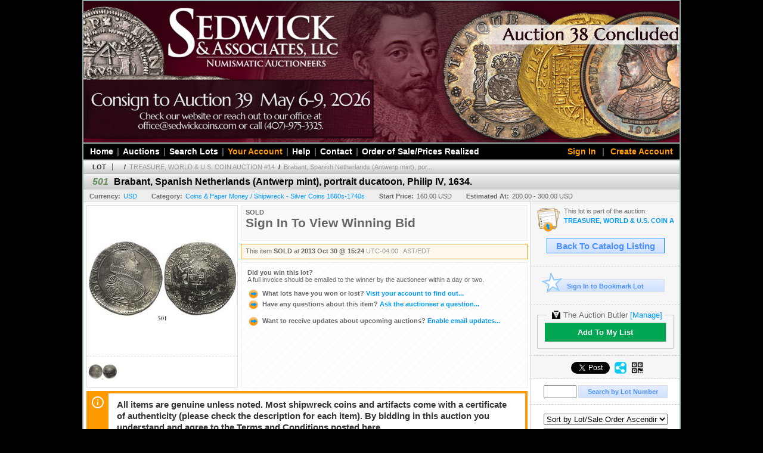

--- FILE ---
content_type: text/html; charset=utf-8
request_url: https://auction.sedwickcoins.com/Brabant-Spanish-Netherlands-Antwerp-mint-portrait-ducatoon-Philip-IV-1634_i17425099
body_size: 18817
content:

<!DOCTYPE html PUBLIC "-//W3C//DTD XHTML 1.0 Transitional//EN" "http://www.w3.org/TR/xhtml1/DTD/xhtml1-transitional.dtd">
<html xmlns="http://www.w3.org/1999/xhtml">
<head><title>
	Brabant, Spanish Netherlands (Antwerp mint), portrait ducatoon, Philip IV, 1634. - Sedwick & Associates, LLC
</title><link rel="shortcut icon" href="https://auction.sedwickcoins.com/s/23/graphics/favicon.ico" /><link rel="alternate" type="application/rss+xml" title="Sedwick &amp; Associates, LLC Upcoming Auctions Feed" href="https://auction.sedwickcoins.com/feeds" /><script type="text/javascript">var relpath = "https://auction.sedwickcoins.com/";</script><link rel="stylesheet" type="text/css" href="https://auction.sedwickcoins.com/css/c.min.2601281653.css" /><link rel="stylesheet" type="text/css" href="https://auction.sedwickcoins.com/s/23/css/s.min.2601281653.css" /><script type="text/javascript" src="https://auction.sedwickcoins.com/js/jquery-1.4.4.min.js"></script><script type="text/javascript" src="https://auction.sedwickcoins.com/js/c.min.2601281653.js"></script><link rel="stylesheet" type="text/css" href="css/jquery.thickbox.css" /><link rel="stylesheet" type="text/css" href="s/23/css/s.min.3.css" /><link rel="stylesheet" href="https://cdnjs.cloudflare.com/ajax/libs/tiny-slider/2.9.2/tiny-slider.css" />
	<!--[if (lt IE 9)]><script src="https://cdnjs.cloudflare.com/ajax/libs/tiny-slider/2.9.2/min/tiny-slider.helper.ie8.js"></script><![endif]-->
    
    <meta id="cphHead_metaDescription" name="description" content="Brabant, Spanish Netherlands (Antwerp mint), portrait ducatoon, Philip IV, 1634. - Sedwick &amp; Associates, LLC"></meta>
    <meta id="cphHead_metaKeywords" name="keywords" content="Brabant, Spanish Netherlands (Antwerp mint), portrait ducatoon, Philip IV, 1634., Sedwick &amp; Associates, LLC, Winter Park, Florida, United States, auction, item, lot"></meta>

    <link rel="stylesheet" type="text/css" href="css/jquery.jcarousel.css" />
    <link rel="stylesheet" type="text/css" href="css/jquery.jcarousel.skin.css" />
    <link rel="stylesheet" type="text/css" href="css/jquery.jqzoom.css" />
    <link rel="stylesheet" type="text/css" href="css/pages/item.5.css" />
    <link rel="stylesheet" type="text/css" href="css/lightbox.css" />

    <script src="js/jquery-1.6.min.js" type="text/javascript"></script>

    <script type="text/javascript" src="js/jquery.lightbox.js?show_linkback=false&amp;show_helper_text=false&amp;speed=200&amp;opacity=0.8"></script>
    <script type="text/javascript" src="js/jquery.jcarousel.2601281653.js"></script>
    <script type='text/javascript' src='js/jquery.jqzoom-core.2601281653.js'></script>
    <script type="text/javascript" src="js/pages/auction.2601281653.js"></script>
    <script type="text/javascript" src="js/pages/item.2601281653.js"></script>

    <script src="js/jquery-ui-1.11.3.min.js" type="text/javascript"></script>
    <link rel="stylesheet" type="text/css" href="css\jquery-ui-1.11.3.min.css"/>

    <link rel="canonical" href="https://www.icollector.com/Brabant-Spanish-Netherlands-Antwerp-mint-portrait-ducatoon-Philip-IV-1634_i17425099" />

    <style type="text/css">
        /*Jquery UI MyAgent CSS*/
        .ui-dialog{
            font-size: 12px;
            text-align:left;
        }
        .ui-dialog input[type=text]{
            width:420px;
        }
        .lblTitle{
            margin-top:7px;
            margin-bottom:2px;
            display:block;
        }
        .lblInfo {
            font-weight: normal;
            display:block;
        }
        .lblError {
            color:red;
            font-weight: normal;
            margin: 5px 0;
            display: block;
        }
        
        .buttons {
            text-align: center;
            margin-top:5px;
        }
        .buttons input{
            margin:5px 25px;
            width:80px;
        }
        #AuctionButlerTitle {
            text-align:center;
            border: 1px rgb(204, 204, 204) solid;
            padding: 5px 5px 10px 5px;
        }
        #AuctionButlerTitle span{
            font-size: 14px;
        }
        #AuctionButlerTitle img{
            vertical-align:middle;
        }
        #manageAuctionButler{
            text-decoration:none;
            color:#09f;
        }
        #manageAuctionButler:hover{
            color:#f90;
        }
        #CreateSavedSearch{
            color:#fff;
            background-color:rgb(0, 166, 81);
            cursor:pointer;
            padding: 0 55px;
            text-decoration:none;
            font-family:sans-serif;
            font-weight:bold;
            font-size:small;
            display:inline-block;
            height: 15px;
            border: solid 1px #ccc;
            border-left:none;
            padding-bottom: 7px;
            padding-top: 9px;
            margin-left: 1px;
        }
        .imgQuestion{
            margin-top: -47px;
            margin-left: 200px;
            float: left;
            cursor:help;
        }

        .p_item-buynow {
            clear: both;
            margin: 0 5px;
            padding: 1em 1.5em;
            border: solid 1px #F90;
            background-color: #FFF9F0;
            color: #666;
            text-align: left;
        }
        .p_item-buynow a {
            background: red;
            color: white;
            padding: 0.6em 1.2em 0.5em;
            margin-top: -0.3em;
            float: right;
            cursor: pointer;
            margin-left: 1em;
            border: 1px solid #999;
            border-radius: 0.2em;
            text-decoration: none;
            font-size: 1.4em;
        }
        .p_item-buynow-quantity {
            font-size: 0.8em;
            font-weight: normal;
        }
        .p_item-buynow-quantity::before {
            content: "x";
            display: inline-block;
            margin: 0 0.25em 0 0.5em;
        }
        .gridView {
            margin: 10px;
            color: #666;
            font-size: 8pt;
            font-weight: normal;
            text-align: right;
            margin-left: 10px;
        }
        .gridView tr td {
            padding: 1px 0px !important;
        }
        .datainfo tr th {
            border-bottom: solid 1px #EEE;
            color: #666;
            font-weight: bold;
            font-size: 8pt;
        }
        .left-padding {
            padding-left: 15px !important;
        }
        .minor-left-padding {
            padding-left: 5px !important;
        }
        .no-right-padding {
            padding-right: 0px !important;
        }
    </style>

    <script type="text/javascript">
        var yt_element, yt_video, yt_videoId, yt_autoload_id;

        var auctionSessionID = "29249";

        var AdjacentItemConfig = new function () {
            this.auctionID = "17256";
            this.auctionSessionID = auctionSessionID;
            this.containerID = "item_sideinfo_nextprev";
            this.commonApiURL = lag.GetCommonApiURL(),
            this.itemCount = "1";
            this.itemID = "17425099";
            this.isMobile = false;
            this.mediaURL = "https://dygtyjqp7pi0m.cloudfront.net/";
            this.showLotNumber = "True";
        }

        var FilterConfig = new function () {
            this.auctionSessionID = auctionSessionID;
        }

        var SiteConfig = new function () {
            this.registrantID = "";
            this.siteID = "23";
        }

        //Initialize JQZoom
        function initJQZoom(){
            $("#jqzoom").jqzoom({zoomType:"standard", zoomWidth:479, zoomHeight: 305, xOffset:7, yOffset: -2, title:false });
        }

        function hideImageYoutubeVideoElements() {
            $("#item_media_main a").hide(); // image

            var videle = $("#item_media_main_video");
            videle[0].pause(); videle.hide();

            if (yt_element) {
                yt_video.pauseVideo();
                yt_element.hide();
            }
        }

        // function called when hover over thumbnail
        function hoverThumbnail(img_md_src, img_lg_src, i)
        {
            hideImageYoutubeVideoElements();

            $("#item_media_main img").attr("src", img_md_src);
            $("#item_media_main a").attr("href", img_lg_src).attr("data-i", i).show();

            //Reinitialize zqzoom on new image
            initJQZoom();
        }
        function hoverMediaThumbnail(url, isYoutube)
        {
            if (!url || !url.length) return;

            hideImageYoutubeVideoElements();

            if (isYoutube == 1) { //1 = youtube, 0 = video url, 2 = uploaded video
                if (yt_videoId != url) { // if not already loaded then load...
                    yt_videoId = url;

                    if (yt_element && yt_video) {
                        yt_video.loadVideoById(url);
                    }
                    else {
                        yt_element = $("#item_media_main .youtube");
                        yt_video = new YT.Player("youtube_player",
                            {
                                width: 250, height: 250, videoId: url,
                                playerVars: { modestbranding: true },
                                events: {
                                    'onReady': function (event) {
                                        yt_video.playVideo();
                                    },
                                    'onStateChange': function (state) {
                                        if (state.data === 0) { // video ended
                                            // restart (loop)
                                            yt_video.seekTo(0);
                                            yt_video.playVideo();
                                        }
                                    }
                                }
                            });
                    }
                }

                yt_element.show();
            }
            else {
                $("#item_media_main_video").attr('src', url).show()[0].play();
            }
        }
        // auto load first video (if it exists)
        function onYouTubeIframeAPIReady()
        {
            // make sure page loaded already
            $(function (){
                // use setTimeout 0 to queue function call after general initialization
                setTimeout(function() { hoverMediaThumbnail(yt_autoload_id, true); }, 1000);
            });
        }
        
        // on tab click change tab and details appropriately
        function changeDetailsTab(name)
        {
            $("#item_details_tabs li").removeClass("active");
            $("#item_details_info > span").css("display", "none");

            $("#item_details_tabs_" + name).addClass("active");
            $("#item_details_info_" + name).css("display", "block");
        }

        // on document ready
        $(function()
        {
            getAdjacentItems(AdjacentItemConfig);
            // show thumbnails section (before initializing carousel)
            // do this instead of just having it visible from the get go
            // because we want style to be applied first otherwise during
            // page load/render layout looks all goofy, and jumps around
            $("#item_media_thumbnails").css("display", "block");

            $("#plhMedia").css("display", "block");

            // initialize thumbnail carousel
            $("#item_media_thumbnails").jcarousel(
            {
                scroll: 1,
                visible: (5)
            });
            
            // initialize jqzoom (on main image)
            // if image src contains 'noimage' (eg. .../noimage_md.jpg) then don't add zoom capability
            var main_image = $("#item_media_main a img");
            if(main_image.attr("src").indexOf("noimage") < 0)
            {
                // a valid image exists so initialize jqzoom on the image
                initJQZoom();
            }
            else
            {
                // a valid image does NOT exist, remove the href for the link on the main image
                $("#item_media_main a").removeAttr("href");
            }

            // click main image to get zoom via thumbnail lightbox event
            $("#item_media_main a").click(function() {
                var i = $(this).attr("data-i");
                $("a.item_media_thumbnail_" + i).trigger("click");
            });

            // show itemsbar
            $(".item_groupbar").show("slow", function(){ $(".item_groupbar .tag").show(); });
            
            // setup find lot number events
            $("#txtFindLot").click(function(e){ this.select(); });
            $("#txtFindLot").keypress(function(e)
            {
                var keyCode = (window.Event)? e.which : e.keyCode;
                if(keyCode==13)
                {
                    FindLot(this.value, null, 29249, 50);
                    return false;
                }
            });
            $("#btnFindLot").click(function()
            {
                FindLot($("#txtFindLot").val(), null, 29249, 50);
            });
            
            // setup search items via keywords events
            $("#txtSearch").click(function(e){ this.select(); });
            $("#txtSearch").keypress(function(e)
            {
                var keyCode = (window.Event)? e.which : e.keyCode;
                if(keyCode==13)
                {
                    SearchItems("https://auction.sedwickcoins.com/TREASURE-WORLD-U-S-COIN-AUCTION-14_as29249", "50", "null", $("#txtSearch").val(), $("#ddlSearchCategories").val(), "null", "null", $("#cphBody_ddlSortOrder").val());
                    return false;
                }
            });

            // Load category dropdown list
            getCategoryFilter(FilterConfig);

            function itempage_search() {
                SearchItems(
                    "https://auction.sedwickcoins.com/TREASURE-WORLD-U-S-COIN-AUCTION-14_as29249", "50", "null",
                    $("#txtSearch").val(), $("#ddlSearchCategories").val(), "null", "null", $("#cphBody_ddlSortOrder").val());
            }
            $("#btnSearch").click(itempage_search);
            $("#ddlSearchCategories,#cphBody_ddlSortOrder").change(itempage_search);
            
            // setup sort ordering
            $("#cphBody_ddlSortOrder").change(function()
            {
                SortItems("https://auction.sedwickcoins.com/TREASURE-WORLD-U-S-COIN-AUCTION-14_as29249", "50", "null", $("#txtSearch").val(), $("#ddlSearchCategories").val(), "null", "null", $("#cphBody_ddlSortOrder").val());
            });

            //If user is logged in load 
            if("".length > 0){
                //Initialize the savedsearch dialog
                $("#Dialog").dialog({ autoOpen: false, resizable: false, width: 450, modal: true });
                $("#Dialog").dialog('option', 'title', 'Auction Butler');

                var SavedSearch = new function () {
                    this.CategoryID = "860016";
                    this.SSID = null;
                    this.MyAgentEnabled = 0;
                }

                var Filters = new function () {
                    this.categoryID = SavedSearch.CategoryID;
                    this.yearID = null;
                    this.auctionSessionTypeID = null;   
                    this.countryLocationID = null;
                    this.auctioneerID = null;
                }

                var SearchConfig = new function () {
                    this.keywords = removeStopWords(removeIllegalChars("Brabant, Spanish Netherlands (Antwerp mint), portrait ducatoon, Philip IV, 1634."));
                    this.exactKeywords = null;
                    this.isCurrent = 1;
                    this.exactKeywords = 0;
                }

                var savedSearchName = "";
                var btnMyAgentEnabled = "Added To List";
                var btnMyAgentDisabled = "Add To My List";

                $("#btnSubmit").click(function () {
                    $("#Dialog").dialog('close');
                    
                    promptKeywords = removeStopWords(removeIllegalChars($("#txtKeywords").val()));
                    if (promptKeywords.length > 0) {
                        SearchConfig.keywords = promptKeywords;
                        var savedSearchName = generateSavedSearchName("Shipwreck -  Silver Coins 1660s-1740s", SearchConfig.keywords, SearchConfig.exactKeywords).substr(0,150);
                        if(saveSearch(savedSearchName, SavedSearch.SSID, 1, SearchConfig, Filters, SiteConfig, true)){
                            $("#CreateSavedSearch").text(btnMyAgentEnabled);
                            loadSavedSearch();
                        }
                    }
                });

                $("#btnCancel").click( function () {
                    $("#Dialog").dialog('close');
                });

                $("#txtKeywords").keypress(function(e) {
                    if(e.which == 13) {
                        $("#btnSubmit").click();
                    }else{
                        var regex = new RegExp("^[a-zA-Z0-9 :,]+$");
                        var str = String.fromCharCode(!e.charCode ? e.which : e.charCode);
                        if (regex.test(str))
                            return true;
                        else{
                            e.preventDefault();
                            return false;
                        }
                    }
                });

                $("#CreateSavedSearch").click (function () {
                    loadSavedSearch();

                    //If myagent is disabled, check if it exists. If it does, enabled. else, create
                    if (SavedSearch.SSID != null && SavedSearch.MyAgentEnabled == 1) {
                        if(saveSearch(savedSearchName, SavedSearch.SSID, 0, SearchConfig, Filters, SiteConfig, true, false)){
                            $("#CreateSavedSearch").text(btnMyAgentDisabled);
                            SavedSearch.MyAgentEnabled == 0;
                        }
                    }
                    else {
                        if (!$("#Dialog").dialog('isOpen')) {
                            $("#lblCategory").text("Shipwreck -  Silver Coins 1660s-1740s");
                            $("#txtKeywords").val(SearchConfig.keywords);

                            $("#Dialog").dialog('open');
                        }
                    }
                });	    

                function loadSavedSearch(){
                    var arrSavedSearch = loadSavedSearchesItemPage("23", "");
                    if (arrSavedSearch && arrSavedSearch.length) {
                        $.each(arrSavedSearch, function(index, ssVal) {
                            //if the new generated savedsearch keywords and categoryid match an existing savedsearch then savedsearch is enabled.
                            if(ssVal.SearchKeywords == SearchConfig.keywords){
                                //Existing Saved Search was found. populate existing values
                                SavedSearch.SSID = ssVal.SSID;
                                SavedSearch.MyAgentEnabled = ssVal.MyAgentEnabled;
                                SearchConfig.keywords = ssVal.SearchKeywords;
                                Filters.yearID = ssVal.SearchYearID;
                                Filters.auctionSessionTypeID = ssVal.SearchAuctionSessionID;
                                Filters.countryLocationID = ssVal.SearchLocationID;
                                Filters.auctioneerID = ssVal.SearchAuctioneerID;
                                return false;//break loop
                            }
                        });
                    }
                }

                $("#CreateSavedSearch").removeAttr("href");
            }

            $("#ItemNotificationHelpDialog").dialog({ autoOpen: false, resizable: false, width: 450, modal: true });
            $("#ItemNotificationHelpDialog").dialog('option', 'title', 'Lot Closing Notification Information');

            $("#btnClose").click( function () {
                $("#ItemNotificationHelpDialog").dialog('close');
            });

            $(".imgQuestion").click(function(){
                $("#ItemNotificationHelpDialog").dialog('open');
            });

            $("#linkItemSubSettings").attr("href", "account/profile.aspx?m=2&itn=1&returl=" + window.location.href);
        });
    </script>
    <style type="text/css">
        .auction_session_search input[type='text'] { margin-right:3px; }
        .auction_session_search div { margin-bottom:5px; }
        .auction_session_search div:last-child { margin-bottom:0px; }
        .auction_session_search .boxlink { height:22px; padding:4px; font-size:11px; vertical-align:top; }
        .auction_session_search #btnFindLot { width:150px; }
        .auction_session_search #btnSearch { width:79px; }
        .auction_session_search #txtFindLot { width:49px; height:18px; padding:0px 1px; }
        .auction_session_search #txtSearch { width:120px; height:18px; padding:0px 1px; }
        .auction_session_search #ddlSearchCategories { width:208px; }
        .auction_session_search #cphBody_ddlSortOrder { width:208px; margin:5px 0px; }

        a#lightbox-caption-title {
            display: block;
            text-decoration: none !important;
        }
        a#lightbox-caption-title:hover {
            color: #09f !important;
        }
        a#lightbox-caption-title:hover::after {
            background-color: #09f;
        }
        a#lightbox-caption-title::after {
            display: block;
            content: "OPEN FULL SIZE VERSION IN NEW WINDOW";
            margin: .5em .25em 0;
            padding: 0 .25em;
            border-radius: .25em;
            color: #fff;
            background-color: #999;
            font-size: 1.25em;
            text-align: center;
        }
        #item_media_main a, #item_media_main img, .jqZoomPup, #item_media_thumbnails a
        { cursor: pointer; cursor: -webkit-zoom-in; cursor: -moz-zoom-in; cursor: zoom-in; }
        
        .otherdetailsbox {
            margin-top: 15px;
            color: #333;
            background-color: #fff;
            min-height: unset;
            border: .25em solid #f90;
            border-left-width: 2.5em;
            padding: .75em 1em;
            font-size: 1.1em;
            line-height: 1.3;
            font-weight: bold;
        }
        .otherdetailsbox::before {
            content: '';
            float: left;
            background-image: url('graphics/icons/info-circle.png');
            background-repeat: no-repeat;
            background-position: 0 0;
            width: 3em;
            height: 3em;
            margin-left: -3em;
            margin-top: -.5em;
            z-index: 100;
        }

        .p_item-lotassoc {
            display: block;
            border-color: green;
        }

        .itempage-orderindexnum {
            display: inline-block;
            transform: translateY(-0.1em);
            margin-right: 0.5em;
            padding: 0.2em 0.4em;
            border-radius: 0.5em;
            background-color: #666;
            color: #fff;
            font-size: 0.7em;
            font-weight: normal;
        }
        .itempage-orderindexnum::before {
            content: 'SEQ#';
            display: inline-block;
            margin-right: 0.3em;
        }
        .divAuctionMedia{
            max-height: 55px;
        }
    </style>
    <!--[if lte IE 7]>
    <style type="text/css">
        .auction_session_search #btnFindLot { width:150px; }
        .auction_session_search #btnSearch { width:79px; }
    </style>
    <![endif]-->
    

    <script type="text/javascript" src="s/23/js/feed.2.js"></script>

	<script type="text/javascript" src="https://cdnjs.cloudflare.com/ajax/libs/tiny-slider/2.9.2/min/tiny-slider.js"></script>
<!--GAnalytics--><script async src='https://www.googletagmanager.com/gtag/js?id=UA-7438559-19&l=gatagDataLayer'></script>
<script>window.gatagDataLayer=window.gatagDataLayer||[]; function gatag(){gatagDataLayer.push(arguments);} gatag('js',new Date());
gatag('set', 'linker', {'domains':[
'sedwickcoins.com','liveauctiongroup.com',]});gatag('set', 'linker', {'accept_incoming': true});
gatag('config', 'UA-7438559-19');
gatag('config', 'UA-5430769-1');
gatag('event', 'ViewItem', {'event_category':'www'});</script>
<meta property="og:site_name" content="Sedwick &amp; Associates, LLC"></meta><meta property="og:image" content="https://dygtyjqp7pi0m.cloudfront.net/i/17256/17425099_1.jpg?v=8D098C432E636C0"></meta></head>
<body>
	<div id="header">
		<!--<a href="http://www.icollector.com/auctioneer.aspx?ae=1154" id="aTopTag" class="sedwick_toptag">You can also view &amp; bid in this auction on icollector.com...</a>-->

		<ul id="s-slider">
			<li><a href="https://auction.sedwickcoins.com/"><img src="https://sedwickcoins.com/icollector/banner.jpg" alt="Sedwick Coins" /></a></li>
		</ul>
		<script type="text/javascript">
            (function () {
                const sliderContainer = $('#s-slider');

                function addSliderBanner(linkUrl, imgUrl, linkTarget) {
                    return new Promise((resolve) => {
                        var img = document.createElement('img');

                        img.addEventListener('error', (ev) => {
                            const li = ev.currentTarget && ev.currentTarget.closest('li');
                            li && li.remove();

                            resolve();
                        });

                        img.addEventListener('load', () => {
                            var li = document.createElement('li'),
                                a = document.createElement('a');

                            if (linkUrl) {
                                a.href = linkUrl;
                            }
                            if (linkTarget) {
                                a.target = linkTarget;
                            }

                            a.append(img);
                            li.append(a);
                            sliderContainer.append(li);

                            resolve();
                        });

                        img.src = imgUrl;
                    });
                }

                function initSlider() {
                    const fetchBannerJson =
                        //fetch('s/23/testbanners.json')
                        fetch('https://sedwickcoins.com/icollector/banners.json');

                    return fetchBannerJson
                        .then(response => {
                            return response.ok && response.text();
                        })
                        .then(text => {
                            return JSON.parse(text.replace(/\s+/g, '')); // Strip whitespace since sedwick's text editor seems to be adding Unicode non-breaking spaces which breaks JSON parsing in JS.
                        })
                        .then(json => {
                            if (!json || !json.banners || !json.banners.length) {
                                return false;
                            }

                            // Clear out the default banner specified in html.
                            sliderContainer.empty();

                            const banners = json.banners;
                            const arrayOfPromises = [];

                            for (const b of banners) {
                                const link = b.link,
                                    imgsrc = b.imgsrc,
                                    target = b.target;

                                if (!imgsrc) {
                                    continue;
                                }

                                arrayOfPromises.push(addSliderBanner(link, imgsrc, target));
                            }

                            // Once all the images have loaded (successfully or not) then we init slider.
                            Promise.allSettled(arrayOfPromises).then(() => {
                                window.s_slider = tns({
                                    container: '#s-slider',
                                    items: 1, // num slides at once
                                    slideBy: 'page',
                                    autoplay: true,
                                    autoplayButtonOutput: false,
                                    loop: true,
                                    controls: true,
                                    controlsText: ['<', '>'],
                                    nav: true,
                                    navPosition: 'bottom'
                                });
                            });

                            return true;
                        })
                        .catch(() => false);
                }

                // Some pages shouldn't load the slider as it makes the UX bad.
                const path = location.pathname || '';
                if (!( // Not these pages...
                    path.match(/\/(?:item|itembid)\.aspx$/i) ||
                    path.match(/_i\d+$/i) ||
                    path.match(/\/account\/\w+\.aspx$/i)
                )) {
                    initSlider();
                }
            })();
	    </script>
	
		<div id="mainmenu">
			<div class="login">
				<a id="lnkLogin" href="https://auction.sedwickcoins.com/login.aspx?returnurl=https%3a%2f%2fauction.sedwickcoins.com%2fitem.aspx%3fi%3d17425099">Sign In</a>
					|
					<a id="lnkRegister" href="https://auction.sedwickcoins.com/register.aspx?returnurl=https%3a%2f%2fauction.sedwickcoins.com%2fitem.aspx%3fi%3d17425099">Create Account</a>
				
			</div>
			<a href="http://www.sedwickcoins.com/">Home</a
			>|<a href="https://auction.sedwickcoins.com/auctionlist.aspx">Auctions</a
			>|<a href="https://auction.sedwickcoins.com/search.aspx">Search Lots</a
			>|<a href="https://auction.sedwickcoins.com/account/" class="mainmenu-youraccount">Your Account</a
			>|<a href="https://auction.sedwickcoins.com/help.aspx">Help</a
			>|<a href="https://auction.sedwickcoins.com/contact.aspx">Contact</a
			>|<a href='https://sedwickcoins.com/pages/upcoming-auction'>Order of Sale/Prices Realized</a>
		</div>
	</div>
    <form method="post" action="./Brabant-Spanish-Netherlands-Antwerp-mint-portrait-ducatoon-Philip-IV-1634_i17425099?i=17425099" id="frmMainMaster">
<div class="aspNetHidden">
<input type="hidden" name="__VIEWSTATE" id="__VIEWSTATE" value="3Z2RIl/HpZfaIxNXeMQe/EhOfCcWJZXRM2OmTYbzbRuVuMQPOzPXoBWVciarpi5FJDmOaMyC4ZLck8WeKZCxpOOENWYqcJRFbP/srREi9fMBjp3Gy77F0g+eD6eZwfEJySwGBQ==" />
</div>


<script type="text/javascript">
//<![CDATA[
function htip_show(e, htipID, offset) { $(htipID).stop(true,true).css({left:e.pageX-offset,top:e.pageY+10}).animate({opacity:'show'}, 'slow'); }function htip_hide(htipID) { $(htipID).hide(); }//]]>
</script>

<div class="aspNetHidden">

	<input type="hidden" name="__VIEWSTATEGENERATOR" id="__VIEWSTATEGENERATOR" value="6AB857A9" />
	<input type="hidden" name="__EVENTVALIDATION" id="__EVENTVALIDATION" value="+uUaEZk9aipKv6w6YL7tP0/+Yv27iGQL/qku1y89Cx+hvtZatj6jutqUK9/z6pnJo7dvobjhrd0Vm81dVRE10qk+zbeGubFigiWxcACqHrUuwsH1ddHSWmMrjmNdQqP4LX1/ol64/LtIm5zhcYUxQZWSX37YvGj93+NCOayVE9LhHhs2ses7MuRyCfySyzBS4aFG00r9irHvDqk8gvmtCPSLLrv4MVmHTiB1lDyO74X6h4R9AAWJQClHSyWj/h+tX4evON5N9a1JKAnWpahdY8STzoCqF7sWuMHicBE6l5Zh3d01f5vQO/pL7rvEL51QpclCvSfvEZROx1eW/DQy13VsViQ=" />
</div>
    <div id="master_borders">
    <div id="master">
		<div id="content">
			
    <div id="p_item" class="p_page_content" itemscope itemtype="http://schema.org/Product">
    <h2 class="breadcrumbs">
        <b>LOT</b>
        <a id="cphBody_hlBreadcrumb_AuctioneerName"></a>&nbsp;&nbsp;/&nbsp;
        <a id="cphBody_hlBreadcrumb_AuctionTitle" title="TREASURE, WORLD  &amp;amp; U.S. COIN AUCTION #14" onclick="lag.EmitAnalytics(&#39;ClickAuctionFromItem&#39;)" href="https://auction.sedwickcoins.com/TREASURE-WORLD-U-S-COIN-AUCTION-14_as29249">TREASURE, WORLD  &amp; U.S. COIN AUCTION #14</a>&nbsp;&nbsp;/&nbsp;
        <a id="cphBody_hlBreadcrumb_ItemTitle" title="Brabant, Spanish Netherlands (Antwerp mint), por..." itemprop="url" href="https://auction.sedwickcoins.com/Brabant-Spanish-Netherlands-Antwerp-mint-portrait-ducatoon-Philip-IV-1634_i17425099">Brabant, Spanish Netherlands (Antwerp mint), por...</a>
    </h2>

    
    
    <div id="cphBody_pnlMain">
	
        <div class="pageheading">
            
            <i>501</i>
            <h1 itemprop="name">Brabant, Spanish Netherlands (Antwerp mint), portrait ducatoon, Philip IV, 1634.</h1>
        </div>

        <div class="pageheadingsub">
            <span class="part"><b>Currency:</b><a id="cphBody_hlSubBar_AuctionCurrency" title="Search for items under currency: USD" href="http://www.google.com/finance?q=CURRENCY:USD" target="_blank">USD</a></span>
            <span class="part"><b>Category:</b><a id="cphBody_hlSubBar_ItemCategory" title="Search for items under category: Coins &amp; Paper Money / Shipwreck -  Silver Coins 1660s-1740s" href="search.aspx?ca=860016">Coins & Paper Money / Shipwreck -  Silver Coins 1660s-1740s</a></span>
            <span class="part"><b>Start Price:</b>160.00 USD</span>
            <span id="cphBody_spanEstimates" class="part"><b>Estimated At:</b>200.00 - 300.00 USD</span>
        </div>

        <div class="cmain">
            <div id="item_media_container">
                <div id="item_media_main">
                    <a href="https://dygtyjqp7pi0m.cloudfront.net/i/17256/17425099_1.jpg?v=8D098C432E636C0" data-i="1" id="jqzoom"><img class="p-item-media-main-image" itemprop="image" src="https://dygtyjqp7pi0m.cloudfront.net/i/17256/17425099_1m.jpg?v=8D098C432E636C0" alt="Brabant, Spanish Netherlands (Antwerp mint), portrait ducatoon, Philip IV, 1634." /></a>
                    <div class="youtube" style="display:none"><div id="youtube_player"></div></div>
                    <video id="item_media_main_video" style="display:none;width:100%;height:100%;background:#000;" controls loop></video>
                </div>
                <ul id="item_media_thumbnails" class="jcarousel-skin-simple" style="display:none;"><li><a class='item_media_thumbnail_1' href="https://dygtyjqp7pi0m.cloudfront.net/i/17256/17425099_1.jpg?v=8D098C432E636C0" onmouseover="hoverThumbnail('https://dygtyjqp7pi0m.cloudfront.net/i/17256/17425099_1m.jpg?v=8D098C432E636C0','https://dygtyjqp7pi0m.cloudfront.net/i/17256/17425099_1.jpg?v=8D098C432E636C0', 1);" rel="lightbox-thumbnails" title="501 - Brabant, Spanish Netherlands (Antwerp mint), portrait ducatoon, Philip IV, 1634."><img src="https://dygtyjqp7pi0m.cloudfront.net/i/17256/17425099_1s.jpg?v=8D098C432E636C0" alt="Image 1 : Brabant, Spanish Netherlands (Antwerp mint), portrait ducatoon, Philip IV, 1634." /></a></li></ul>
            </div> 

            

<div id="item_bidding" itemprop="offers" itemscope itemtype="http://schema.org/Offer">
    

    
    
    

    

    
    
    
        <div id="item_bidding_currentbid">
            <span id="cphBody_cItemBidInfo_lblBidding_Reserve" class="reserve"></span>
            <b class="leadin">SOLD</b><br />
            
            

            <span class="currentbidinfo">
                <span id="cphBody_cItemBidInfo_lblBidding_CurrentBid" class="amount" itemprop="price">Sign In To View Winning Bid</span><span id="cphBody_cItemBidInfo_lblBidding_CurrentBid_Currency" class="currency" itemprop="priceCurrency"></span><span id="cphBody_cItemBidInfo_lblBidding_CurrentBid_Quantity" class="quantity"></span><span id="cphBody_cItemBidInfo_lblBidding_CurrentBid_LeadText" class="leadtext"></span><span id="cphBody_cItemBidInfo_lblBidding_CurrentBid_Username" class="username"></span><span id="cphBody_cItemBidInfo_lblBidding_CurrentBid_PaddleNumber" class="paddlenumber"></span>
            </span>
        </div>
    

    

    
    
    

    
    
    
    
    
    

    
        <span itemprop="availability" content="https://schema.org/Discontinued"></span>
        <div id="item_bidding_over_date">
            <span id="cphBody_cItemBidInfo_lblBidding_Over_Prefix">This item&nbsp;</span><span id="cphBody_cItemBidInfo_lblBidding_Over_SoldStatus" class="soldstatus">SOLD</span><span id="cphBody_cItemBidInfo_lblBidding_Over_Date_LeadIn"> at </span><span id="cphBody_cItemBidInfo_lblBidding_Over_Date" class="date">2013 Oct 30 @ 15:24</span><span id="cphBody_cItemBidInfo_lblBidding_Over_TimeZone" class="timezone">UTC-04:00 : AST/EDT</span>
        </div>
        <div id="item_bidding_over">
            <div id="cphBody_cItemBidInfo_pnlBidding_Over_WhoWon">
		
                <b>Did you win this lot?</b><br />
                <span class="itembidinfo_invoiceWillEmail">A full invoice should be emailed to the winner by the auctioneer within a day or two.</span>
            
	</div>

            <div>
                <a href="https://auction.sedwickcoins.com/account/items.aspx?m=3&amp;as=29249" title="Your Account">
                    <img src="https://auction.sedwickcoins.com/graphics/icons/go.gif" class="small" alt="" />
                    <span class="gray">What lots have you won or lost?</span>
                    Visit your account to find out...
                </a>
                <br />
                <a href="https://auction.sedwickcoins.com/auctioneercontact.aspx?a=17256&amp;i=17425099&amp;TB_iframe=true&amp;height=420&amp;width=600&amp;modal=true" class="thickbox" title="Ask Question">
                    <img src="https://auction.sedwickcoins.com/graphics/icons/go.gif" class="small" alt="" />
                    <span class="gray">Have any questions about this item?</span>
                    Ask the auctioneer a question...
                </a>
                
            </div>

            
            
            <div>
                <a href="https://auction.sedwickcoins.com/account/profile.aspx?m=2" title="Subscription Settings">
                    <img src="https://auction.sedwickcoins.com/graphics/icons/go.gif" class="small" alt="" />
                    <span class="gray">Want to receive updates about upcoming auctions?</span>
                    Enable email updates...
                </a>
                
            </div>
        </div>
    
</div>
<script type="text/javascript" src="https://auction.sedwickcoins.com/js/controls/ItemBidInfo.231220.js"></script>
<script type="text/javascript">itembidinfo.Initialize(17425099, -386554187, 1, 10, 0);</script>

            
            

            
                <div class="infobox otherdetailsbox"><span id="cphBody_litOtherDetails" class="contentblock">All items are genuine unless noted. Most shipwreck coins and artifacts come with a certificate of authenticity (please check the description for each item). By bidding in this auction you understand and agree to the Terms and Conditions posted here.</span></div>
            

            <div style="margin-top:15px;">
                

<style type="text/css">
	.mediaItem{
		display: block;
		text-align: left;
		margin-left: 30px;
	}	
	.docItem{
		display: block;
		text-align: left;
		margin-left: 30px;
	}

	.hyperLinkText{
		line-height: 33px;
		vertical-align: bottom;
		display: inline-block; 
		text-decoration: none;
	}
	.divAuctionMedia{
        overflow: hidden;
		transition: max-height 300ms;
		min-height: 0px !important;
		margin-bottom: 0px;
    }
	.open {
		max-height: max-content;
	}
	
</style>

<script type="text/javascript">
    $(document).ready(function () {
        var b = $(".mediaDocumentToggleButton");
		var w = $(".divAuctionMediaID");
        var eleToChangeButtonText = $(".mediaDocumentContent .mediaDocumentToggleButton, .mediaDocumentContent span.ui-btn-inner.ui-btn-corner-all")

		b.click(function (e) {
			e.preventDefault();
			w.toggleClass("open"); /* <-- toggle the application of the open class on click */

			e.currentTarget.innerHTML = w.hasClass("open") ? "Show less..." : "Show more..."; /* <-- change the button text based on the class */
			if (eleToChangeButtonText) {
                eleToChangeButtonText[0].innerText = e.currentTarget.innerHTML;
			}
                
			return false;
        });
	});

	function toggleMediaContent(e) {
		var w = $("#divAuctionMedia");

		e.preventDefault();

		w.toggle();
	}
</script>




            </div>
            

            

            <ul id="item_details_tabs" class="tabs">
                <li id="item_details_tabs_description" class="active"><a onclick="changeDetailsTab('description');" title="Description">Lot Description</a></li>
                <li id="item_details_tabs_preview"><a onclick="changeDetailsTab('preview');" title="Location &amp; Preview">Location &amp; Preview</a></li>
                <li id="item_details_tabs_taxes"><a onclick="changeDetailsTab('taxes');" title="Taxes &amp; Fees">BP, Taxes &amp; Fees</a></li>
                <li id="item_details_tabs_shippay"><a onclick="changeDetailsTab('shippay');" title="Shipping &amp; Payment">Shipping &amp; Payment</a></li>
                <li id="item_details_tabs_terms"><a onclick="changeDetailsTab('terms');" title="Terms">Terms</a></li>
            </ul>
            <div id="item_details_info">
                <span id="item_details_info_description" itemprop="description">
                    <span id="cphBody_cbItemDescription" class="contentblock">Brabant, Spanish Netherlands (Antwerp mint), portrait ducatoon, Philip IV, 1634. KM-56.2. 29.80 grams. Choice specimen with fully detailed portrait and full legends (bold date and mintmark too), black encrustation on reverse but no corrosion, nicely toned. With original photo-certificate from the salvager (Stenuit), and pedigreed to our Auction #7, with original lot-tag #567. Recovered from: Slot ter Hooge, sunk in 1724 off the Madeira Islands</span>
                </span>
                <span id="item_details_info_preview" style="display:none;">
                    <b>Auction Location:</b><br />
                    P.O Box 1964, Winter Park, Florida, 32790, United States
                    <br /><br />
                    <b id="cphBody_bItemPreviewInfo">Previewing Details:</b><br />
                    <span id="cphBody_cbItemPreviewInfo" class="contentblock">Please register to our auctions in order to get updates.</span>
                </span>
                <span id="item_details_info_taxes" style="display:none;">
                    <span id="cphBody_cbItemTaxes" class="contentblock"></span>
                    
                            <b>Taxes:</b>
                            <table class="datainfo">
                                <thead><tr><td>Tax</td><td>Rate</td><td>Desc.</td></tr></thead>
                        
                            <tr>
                                <td>FSTA</td>
                                <td>6.75%</td>
                                <td>Florida Sales Tax - Alachua</td>
                            </tr>
                        
                            <tr>
                                <td>FSTB</td>
                                <td>7%</td>
                                <td>Florida Sales Tax - Baker</td>
                            </tr>
                        
                            <tr>
                                <td>FSTB</td>
                                <td>6%</td>
                                <td>Florida Sales Tax - Bay</td>
                            </tr>
                        
                            <tr>
                                <td>FSTB</td>
                                <td>7%</td>
                                <td>Florida Sales Tax - Bradford</td>
                            </tr>
                        
                            <tr>
                                <td>FSTB</td>
                                <td>6%</td>
                                <td>Florida Sales Tax - Brevard</td>
                            </tr>
                        
                            <tr>
                                <td>FSTB</td>
                                <td>6%</td>
                                <td>Florida Sales Tax - Broward</td>
                            </tr>
                        
                            <tr>
                                <td>FSTC</td>
                                <td>7.5%</td>
                                <td>Florida Sales Tax - Calhoun</td>
                            </tr>
                        
                            <tr>
                                <td>FSTC</td>
                                <td>7%</td>
                                <td>Florida Sales Tax - Charlotte</td>
                            </tr>
                        
                            <tr>
                                <td>FSTC</td>
                                <td>6%</td>
                                <td>Florida Sales Tax - Citrus</td>
                            </tr>
                        
                            <tr>
                                <td>FSTC</td>
                                <td>7%</td>
                                <td>Florida Sales Tax - Clay</td>
                            </tr>
                        
                            <tr>
                                <td>FSTC</td>
                                <td>6%</td>
                                <td>Florida Sales Tax - Collier</td>
                            </tr>
                        
                            <tr>
                                <td>FSTC</td>
                                <td>7%</td>
                                <td>Florida Sales Tax - Columbia</td>
                            </tr>
                        
                            <tr>
                                <td>FSTD</td>
                                <td>7%</td>
                                <td>Florida Sales Tax - De Soto</td>
                            </tr>
                        
                            <tr>
                                <td>FSTD</td>
                                <td>7%</td>
                                <td>Florida Sales Tax - Dixie</td>
                            </tr>
                        
                            <tr>
                                <td>FSTD</td>
                                <td>7%</td>
                                <td>Florida Sales Tax - Duval</td>
                            </tr>
                        
                            <tr>
                                <td>FSTE</td>
                                <td>7.5%</td>
                                <td>Florida Sales Tax - Escambia</td>
                            </tr>
                        
                            <tr>
                                <td>FSTF</td>
                                <td>7%</td>
                                <td>Florida Sales Tax - Flagler</td>
                            </tr>
                        
                            <tr>
                                <td>FSTF</td>
                                <td>7%</td>
                                <td>Florida Sales Tax - Franklin</td>
                            </tr>
                        
                            <tr>
                                <td>FSTG</td>
                                <td>7.5%</td>
                                <td>Florida Sales Tax - Gadsden</td>
                            </tr>
                        
                            <tr>
                                <td>FSTG</td>
                                <td>7%</td>
                                <td>Florida Sales Tax - Gilchrist</td>
                            </tr>
                        
                            <tr>
                                <td>FSTG</td>
                                <td>7%</td>
                                <td>Florida Sales Tax - Glades</td>
                            </tr>
                        
                            <tr>
                                <td>FSTG</td>
                                <td>7%</td>
                                <td>Florida Sales Tax - Gulf</td>
                            </tr>
                        
                            <tr>
                                <td>FSTH</td>
                                <td>7%</td>
                                <td>Florida Sales Tax - Hamilton</td>
                            </tr>
                        
                            <tr>
                                <td>FSTH</td>
                                <td>7%</td>
                                <td>Florida Sales Tax - Hardee</td>
                            </tr>
                        
                            <tr>
                                <td>FSTH</td>
                                <td>7%</td>
                                <td>Florida Sales Tax - Hendry</td>
                            </tr>
                        
                            <tr>
                                <td>FSTH</td>
                                <td>6.5%</td>
                                <td>Florida Sales Tax - Hernando</td>
                            </tr>
                        
                            <tr>
                                <td>FSTH</td>
                                <td>7%</td>
                                <td>Florida Sales Tax - Highlands</td>
                            </tr>
                        
                            <tr>
                                <td>FSTH</td>
                                <td>7%</td>
                                <td>Florida Sales Tax - Hillsborough</td>
                            </tr>
                        
                            <tr>
                                <td>FSTH</td>
                                <td>7%</td>
                                <td>Florida Sales Tax - Holmes</td>
                            </tr>
                        
                            <tr>
                                <td>FSTI</td>
                                <td>7%</td>
                                <td>Florida Sales Tax - Indian River</td>
                            </tr>
                        
                            <tr>
                                <td>FSTJ</td>
                                <td>7.5%</td>
                                <td>Florida Sales Tax - Jackson</td>
                            </tr>
                        
                            <tr>
                                <td>FSTJ</td>
                                <td>7%</td>
                                <td>Florida Sales Tax - Jefferson</td>
                            </tr>
                        
                            <tr>
                                <td>FSTJ</td>
                                <td>7%</td>
                                <td>Florida Sales Tax - Lafayette</td>
                            </tr>
                        
                            <tr>
                                <td>FSTL</td>
                                <td>7%</td>
                                <td>Florida Sales Tax - Lake</td>
                            </tr>
                        
                            <tr>
                                <td>FSTL</td>
                                <td>6%</td>
                                <td>Florida Sales Tax - Lee</td>
                            </tr>
                        
                            <tr>
                                <td>FSTL</td>
                                <td>7.5%</td>
                                <td>Florida Sales Tax - Leon</td>
                            </tr>
                        
                            <tr>
                                <td>FSTL</td>
                                <td>7%</td>
                                <td>Florida Sales Tax - Levy</td>
                            </tr>
                        
                            <tr>
                                <td>FSTL</td>
                                <td>7%</td>
                                <td>Florida Sales Tax - Liberty</td>
                            </tr>
                        
                            <tr>
                                <td>FSTM</td>
                                <td>7.5%</td>
                                <td>Florida Sales Tax - Madison</td>
                            </tr>
                        
                            <tr>
                                <td>FSTM</td>
                                <td>6.5%</td>
                                <td>Florida Sales Tax - Manatee</td>
                            </tr>
                        
                            <tr>
                                <td>FSTM</td>
                                <td>6.5%</td>
                                <td>Florida Sales Tax - Marion</td>
                            </tr>
                        
                            <tr>
                                <td>FSTM</td>
                                <td>6.5%</td>
                                <td>Florida Sales Tax - Martin</td>
                            </tr>
                        
                            <tr>
                                <td>FSTM</td>
                                <td>7%</td>
                                <td>Florida Sales Tax - Miami-Dade</td>
                            </tr>
                        
                            <tr>
                                <td>FSTM</td>
                                <td>7.5%</td>
                                <td>Florida Sales Tax - Monroe</td>
                            </tr>
                        
                            <tr>
                                <td>FSTN</td>
                                <td>7%</td>
                                <td>Florida Sales Tax - Nassau</td>
                            </tr>
                        
                            <tr>
                                <td>FSTO</td>
                                <td>6%</td>
                                <td>Florida Sales Tax - Okaloosa</td>
                            </tr>
                        
                            <tr>
                                <td>FSTO</td>
                                <td>7%</td>
                                <td>Florida Sales Tax - Okeechobee</td>
                            </tr>
                        
                            <tr>
                                <td>FSTO</td>
                                <td>6.5%</td>
                                <td>Florida Sales Tax - Orange</td>
                            </tr>
                        
                            <tr>
                                <td>FSTO</td>
                                <td>7%</td>
                                <td>Florida Sales Tax - Osceola</td>
                            </tr>
                        
                            <tr>
                                <td>FSTP</td>
                                <td>6.5%</td>
                                <td>Florida Sales Tax - Palm Beach</td>
                            </tr>
                        
                            <tr>
                                <td>FSTP</td>
                                <td>7%</td>
                                <td>Florida Sales Tax - Pasco</td>
                            </tr>
                        
                            <tr>
                                <td>FSTP</td>
                                <td>7%</td>
                                <td>Florida Sales Tax - Pinellas</td>
                            </tr>
                        
                            <tr>
                                <td>FSTP</td>
                                <td>7%</td>
                                <td>Florida Sales Tax - Polk</td>
                            </tr>
                        
                            <tr>
                                <td>FSTP</td>
                                <td>7%</td>
                                <td>Florida Sales Tax - Putnam</td>
                            </tr>
                        
                            <tr>
                                <td>FSTS</td>
                                <td>6%</td>
                                <td>Florida Sales Tax - Saint Johns</td>
                            </tr>
                        
                            <tr>
                                <td>FSTS</td>
                                <td>7%</td>
                                <td>Florida Sales Tax - Santa Rosa</td>
                            </tr>
                        
                            <tr>
                                <td>FSTS</td>
                                <td>7%</td>
                                <td>Florida Sales Tax - Seminole</td>
                            </tr>
                        
                            <tr>
                                <td>FSTS</td>
                                <td>7%</td>
                                <td>Florida Sales Tax - Sumter</td>
                            </tr>
                        
                            <tr>
                                <td>FSTS</td>
                                <td>7%</td>
                                <td>Florida Sales Tax - Suwannee</td>
                            </tr>
                        
                            <tr>
                                <td>FSTT</td>
                                <td>7%</td>
                                <td>Florida Sales Tax - Taylor</td>
                            </tr>
                        
                            <tr>
                                <td>FSTU</td>
                                <td>7%</td>
                                <td>Florida Sales Tax - Union</td>
                            </tr>
                        
                            <tr>
                                <td>FSTV</td>
                                <td>6.5%</td>
                                <td>Florida Sales Tax - Volusia</td>
                            </tr>
                        
                            <tr>
                                <td>FSTW</td>
                                <td>7%</td>
                                <td>Florida Sales Tax - Wakulla</td>
                            </tr>
                        
                            <tr>
                                <td>FSTW</td>
                                <td>7%</td>
                                <td>Florida Sales Tax - Walton</td>
                            </tr>
                        
                            <tr>
                                <td>FSTW</td>
                                <td>7%</td>
                                <td>Florida Sales Tax - Washington</td>
                            </tr>
                        
                            </table><br />
                        
                    
                            <b>Buyer's Premiums:</b>
                            <table class="datainfo">
                                <thead><tr><td>From (Incl.)</td><td>To (Excl.)</td><td>Premium</td></tr></thead>
                                <tbody>
                        
                            <tr>
                                <td>0.00</td>
                                <td>Infinite</td>
                                <td>17.5%</td>
                            </tr>
                        
                                </tbody>
                            </table>
                        
                    
                    <br /><b>Additional Fees:</b>
                    <div>
		<table class="datainfo" cellspacing="0" rules="all" border="1" id="cphBody_gvFees" style="border-collapse:collapse;">
			<tr>
				<td>No data available.</td>
			</tr>
		</table>
	</div>
                </span>
                <span id="item_details_info_shippay" style="display:none;">
                    <b>Shipping Details:</b><br />
                    <span id="cphBody_cbItemShippingInfo" class="contentblock">Shipping Insured World Wide.</span>
                    <br /><br />
                    <b>Payment Details:</b><br />
                    <span id="cphBody_cbItemPaymentInfo" class="contentblock">Wire Transfer/Direct Deposit to:<br /><br />Please contact us for details.<br /><br /><br />Checks should be sent to:<br />Daniel Frank Sedwick, LLC<br />PO BOX 1964<br />Winter Park, FL 32790<br /><br />Please contact us for Credit Card and Paypal payments as well as wire transfer information. <br /></span>
                    <br /><br />
                    <b>Accepted Payment Methods:</b><ul>
                            <li>VISA</li>
                        
                            <li>Master Card</li>
                        
                            <li>AMEX</li>
                        
                            <li>Discover</li>
                        
                            <li>Money Order/Bank Draft</li>
                        
                            <li>Check/Cheque</li>
                        
                            <li>PayPal</li>
                        
                            <li>See Payment Details</li>
                        
                            <li>Wire Transfer</li>
                        </ul>
                </span>
                <span id="item_details_info_terms" style="display:none;"><span id="cphBody_cbItemTerms" class="contentblock">NEW TERMS AND CONDITIONS<br />Last update: April 4, 2013<br /> <br />By participating in this auction, you (hereafter referred to as the “Bidder”) are entering into a binding contract with Daniel Frank Sedwick, LLC (“Auctioneer”) and agree to the following Terms and Conditions:<br /><br />1)	Each lot will be sold to the highest Bidder unless the reserve or starting price is not met. Bids may be submitted in person or by mail, telephone, fax, email, or live on the Internet until each lot is closed during the live session. All bids must be received before the auction session begins. The Auctioneer or any of its employees individually cannot be responsible for errors in bidding or the loss or delay of any bids that do not reach us by the closing date and time, or for any technical glitches that prevent internet bids from being executed. All bids are in U.S. dollars.<br />2)	Winning bids will be reduced automatically by the iCollector platform to the next increment above the second-highest bid. In the case of tie bids, the earliest bidder will win the lot. Bidders are advised to provide allowable percentage increases to avoid losing lots due to a tie.<br />3)	A winning bid is contract between the winning Bidder (hereafter referred to as the “Buyer”) and the Consignor. The Buyer, even if acting as an agent for someone else, agrees to purchase the lot(s) he has won and to pay the Buyer’s Premium and any shipping costs, sales tax, bank-wire fees, customs duties, or other surcharges involved in delivering the lot(s) to the Buyer. Certain lots (particularly artifacts) may require special packaging and handling, for which a surcharge will be levied (also note shipping calculations will delay invoicing). In some special cases delivery may be arranged directly between the Consignor and the Buyer, at the buyer’s cost. At no time shall the Buyer have any legal recourse against the Consignor for any reason. Buyers will be notified as soon as possible after the sale with an invoice reflecting the total amount due and shall remit payment within two weeks of notification or within one month of the date of the first session of the auction, whichever is sooner. Buyers who do not receive notification for whatever reason are NOT released from their obligation to pay on time. If payment has not been received within these terms, the Auctioneer reserves the right to sell the lot(s) to any under-bidders for their lower bid amounts. Title to each lot does not pass until the item has been paid in full. Any late payments (one month past invoice date) will be assessed an accrued interest charge of 2% per month.<br />4)	Unless other arrangements are made, all lots will be sent to Buyers via U.S. Mail when the invoice has been paid in full. All domestic shipments will carry full insurance, but foreign shipments are made at the Buyer’s risk (insurance available in some cases). Daniel Frank Sedwick, LLC is responsible for loss or damage to lots only up until they are received at the address to which they are sent; any transshipment from there is the buyer’s responsibility alone. Generally, lots will be shipped in the order in which they are paid.<br />5)	A Buyer’s Premium of 19.5% will be added to the winning bid for the total purchase price before any applicable tax or surcharges. Buyers who pay by cash, check, money order, wire transfer or direct deposit are eligible for a reduction of the Buyer’s Premium by 2% (net 17.5%).<br />6)	Acceptable forms of payment are cash, check, money order, wire transfer, direct deposit, PayPal, Visa/MC, American Express and Discover. All payments by check or money order should be made payable to Daniel Frank Sedwick, LLC. Payments by PayPal (to auction@sedwickcoins.com) are limited to $2,500 per auction per buyer. All payments shall be in U.S. dollars drawn on a U.S. bank. Please contact us for instructions for wire-transfer payments, for which bank charges may be necessarily added to the amount to be paid, generally depending on the country from which the wire originates.<br />7)	New bidders who do not have established credit with us must supply commercial references in the numismatic field and/or a 25% deposit. Credit cards are acceptable in lieu of a deposit. If your bids are unsuccessful, your deposit will be refunded, but if you are a winning bidder, your deposit will be applied to your purchase unless other arrangements are made. Any bidders with an overdue balance with Daniel Frank Sedwick, LLC must complete payment of their previous balance before their bids will be accepted.<br />8)	You may opt for “either/or” and/or “total budget” bids on your bid sheet. “Either/or” bids are used when you want just one (or whatever number you specify) of two or more lots but it does not matter which of those lots you get. “Total budget” bids are used when you are bidding on more lots than you expect to win and do not wish to spend more than a specified amount. Both options are subject to a minimum of $5,000 total in bids and “either/or” bids are additionally subject to a minimum of $100 per lot (below that, bidders should bid live on the Internet instead). These options are not available for bids submitted via iCollector (either live or by proxy).<br />9)	Most lots are unreserved, but some lots do have a reserve or minimum bid assigned by the consignor. Any reserve will generally be at or below the stated low estimate and starting price. All estimates are given in U.S. dollars.<br />10)	As an active dealer, Daniel Frank Sedwick, LLC is able to estimate a reasonably low wholesale level for each lot and reserves the right to reject any bids below this level (generally at least 70% of low estimate). Furthermore we reserve the right to reject any bids that we have reason to believe are not submitted in good faith. Starting bids are provided on iCollector when the auction is published, and bids below those starting bids cannot be entered. Prices realized do not necessarily reflect accurate market values so much as what the high bidder is willing to pay based on his own needs.<br />11)	All items are guaranteed genuine and as described. Daniel Frank Sedwick, LLC does NOT guarantee that any lots can be successfully encapsulated. Auctions are NOT approval sales, and therefore returns will NOT be accepted UNLESS there was an error in the listing. Note that grading and estimation of corrosion are subjective and differences of opinion cannot be considered errors. Lots encapsulated by PCGS, NGC or any other third-party company may not be returned for any reason. Disputes as to authenticity shall be resolved by submission to PCGS or NGC, and if their determination is inconclusive, then the opinion of Daniel Frank Sedwick, LLC shall stand. Any disputes, including proposed returns, must be brought to our attention no later than 2 days after receipt of the lot(s) by the Buyer and BEFORE return shipment to us, with any applicable refunds to be made immediately upon receipt of the returned item(s) by us. All returns must be received by us in unaltered condition and in their original, unopened, sealed flips no later than one month after the date of the first auction session (note that late remittance, therefore, can negate return privileges). Any refunds for returns paid for by credit card will be subject to a 3% return fee. In the event of loss or damage, Daniel Frank Sedwick, LLC’s liability shall be limited to the hammer price plus buyer’s fee only.<br />12)	Lots may be inspected at our private office in Winter Park by appointment only during our office hours of Monday through Friday, 10 a.m. to 4 p.m. High-quality photos of all items are viewable on our website and on iCollector 24 hours a day, 7 days a week. All photographs in the catalog and online are of the actual lots being sold but may not be actual size or to scale. Color and brightness of online photos may vary according to your monitor and video-card specifications.<br />13)	For any won lots that are sent to a Florida address, Florida sales tax (6% to 7.5%, depending on your county) will be added to all purchases of items that are NOT coins or bullion. Coins and bullion are also taxed if the total coin and/or bullion purchase is less than $500.<br />14)	All bidders and consignors acknowledge and agree that the Auctioneer (Daniel Frank Sedwick, LLC) does NOT guarantee that auctions will be unimpaired, uninterrupted or error-free and accordingly shall not be liable for such eventualities. Any errors in the printed catalog will be rectified on the website and iCollector as they come to our attention, and those corrected listings shall be deemed the binding descriptions at the time of the auction. The Auctioneer in its sole and absolute discretion may accept or decline any bid, remove bids and reopen bidding, withdraw lots, or change lot sequence or bidding increments at any time, even after the winning bid and winning bidder have been announced. Any bidding disputes shall be adjudicated by the Auctioneer, whose decision shall be deemed binding and final.<br />15)	This auction is conducted in accordance with the auction laws of the State of Florida. The licensed auctioneer is Daniel Frank Sedwick, AU#3635, AB#2592. The Auctioneer and Bidder agree that the venue for all claims and disputes shall be the applicable court having jurisdiction in Orange County in the State of Florida, and that the prevailing party shall be entitled to all attorneys fees and costs. THE BIDDER AGREES TO WAIVE THE RIGHT TO A JURY TRIAL.<br /></span></span>
            </div>

            
        </div>
        
        <div class="cside">
            <div id="item_sideinfo_auction" class="sidebox sidebox_bg_gray">
                <span>This lot is part of the auction: <a id="cphBody_hlSideAuctionTitle" title="View: TREASURE, WORLD  &amp;amp; U.S. COIN AUCTION #14" onclick="lag.EmitAnalytics(&#39;ClickAuctionFromItem&#39;)" href="https://auction.sedwickcoins.com/TREASURE-WORLD-U-S-COIN-AUCTION-14_as29249">TREASURE, WORLD  &amp; U.S. COIN AUCTION #14</a></span>
            
                <a id="cphBody_hlSideAuctionLink" title="View all items from auction: TREASURE, WORLD  &amp;amp; U.S. COIN AUCTION #14" class="boxlink" onclick="lag.EmitAnalytics(&#39;ClickAuctionFromItem&#39;);GoToPage(17425099, 29249, 0, true);return false;" style="font-size:11pt;">Back To Catalog Listing</a>
                <div class="stopper"></div>
            </div>

            <div class="sidebox sidebox_bg_gray p-item-markers">
                <div class="stopper"></div>
                <a class="boxlink" href="login.aspx?returnurl=https%3a%2f%2fauction.sedwickcoins.com%2fitem.aspx%3fi%3d17425099" title="Sign In to Bookmark Item"><img src="graphics/icons/bookmark_off.png" alt="" />Sign In to Bookmark Lot</a>
                

                
                
                
                <div class="stopper"></div>
            </div>
            
            <div id="item_sideinfo_auctionbutler" class="sidebox sidebox_bg_gray">
                <fieldset id="AuctionButlerTitle">
                    <legend>
                        &nbsp;
                        <img style="margin-top: -2px;" src="graphics\icons\butler-icon.png" alt="" width="16" height="16" />
                        The Auction Butler<a href="account/auctionbutler.aspx" id="manageAuctionButler"> [Manage]&nbsp;</a>
                    </legend>                        
                    <a id="CreateSavedSearch" class="saveSearch" href="login.aspx?returnurl=https%3a%2f%2fauction.sedwickcoins.com%2fitem.aspx%3fi%3d17425099">Add To My List</a>
                    <span id="auctionButler" style="display:inline"><input type="checkbox" id="toggleButler" data-size="medium" checked="checked" style="display:none;" /></span>
                </fieldset>
                <div class="stopper"></div>
            </div>
            <div class="sidebox sidebox_bg_gray sharewidget">
                <div id="cphBody_shareWidget" class="sharewidget-container">
		
                <div id='fb-root'></div>
                <div class='fb-share-button' data-width='50' data-layout='button' data-action='share' data-size='small'></div>
                <a href='https://twitter.com/share?ref_src=twsrc%5Etfw' class='twitter-share-button' data-show-count='false'>Tweet</a>
                <a class='sharewidget-native' onclick='navigator.share && navigator.share({title: document.title, url: document.location.href})'><img alt='Share' src='graphics/icons/share-widget.png' /></a>
                <a class='sharewidget-qr' onclick='sharewidget_open_qr()'><img src="graphics/qrCode.png" /></a>
                <div style='clear:both'></div>
                
	</div>
                <div class="stopper"></div>
            </div>
            
            
            
            
            <div id="cphBody_divFindLot" class="sidebox auction_session_search">
                <input type="text" id="txtFindLot" /><input type="button" id="btnFindLot" value="Search by Lot Number" class="boxlink" />
            </div>
            <div class="sidebox auction_session_search">
                <div>
                    <select name="ctl00$cphBody$ddlSortOrder" id="cphBody_ddlSortOrder">
		<option value="1">Sort by Lot/Sale Order Ascending</option>
		<option value="2">Sort by Lot/Sale Order Descending</option>
		<option value="3">Sort by Start Price Ascending</option>
		<option value="4">Sort by Start Price Descending</option>
		<option value="5">Sort by Estimates Ascending</option>
		<option value="6">Sort by Estimates Descending</option>
		<option value="7">Sort by Bid Amount Ascending</option>
		<option value="8">Sort by Bid Amount Descending</option>
		<option value="9">Sort by Bookmarks Ascending</option>
		<option value="10">Sort by Bookmarks Descending</option>
		<option value="11">Sort by Hits Ascending</option>
		<option value="12">Sort by Hits Descending</option>

	</select>
                    <select id="ddlSearchCategories">
                        <option disabled="disabled" selected="selected" value="0">Filter by Category</option>
                    </select>
                    
                </div>
                <div><input type="text" id="txtSearch" maxlength="50" onfocus="clearTextBox(this,true);" /><input type="button" id="btnSearch" value="Search List" class="boxlink" /></div>
            </div>
            
            
            <div id="item_sideinfo_nextprev" class="sidebox sidebox_bg_gray"></div>

            <div id="cphBody_ucAuctioneerSidePanel_divAskQuestion" class="sidebox sidebox_solidbottom">
	<div class="stopper"></div>
	<a href="auctioneercontact.aspx?a=17256&amp;i=17425099&amp;TB_iframe=true&amp;height=420&amp;width=600&amp;modal=true"
	title="Contact Auctioneer" class="boxlink thickbox">
		<img src="https://auction.sedwickcoins.com/graphics/icons/question.gif" alt="Ask Question" style="width: 30px;" />
		Ask Auctioneer a Question...
	</a>
	<div class="stopper"></div>
</div>

            
            

<div id="recentlyViewedItemsContainer" class="sidebox sidebox_solidtop sidebox_solidbottom" style="display:none">
	<div class="recentitems">
		<h4>Recently Viewed Lots</h4>
        <span id="recentlyViewedItemsContainer-list"></span>
	</div>
    <script type="text/javascript">
        (function () {
            lag.ShimLocalStorage();

            var storageKey = 'recentitems';
            var siteRootUrl = 'https://auction.sedwickcoins.com/';
            var noImgUrl = 'https://dygtyjqp7pi0m.cloudfront.net/noimage_s.jpg';
            var imgBaseUrl = 'https://dygtyjqp7pi0m.cloudfront.net/';

            // ---------------------------------------------------
            // Check for recently viewed items and output them.

            var items = JSON.parse(localStorage.getItem(storageKey));

            if (items && items.length) {
                var recentlyViewedItemsContainerList = $("#recentlyViewedItemsContainer-list");

                for (var i = 0; i < items.length; ++i) {
                    var item = items[i];
                    var href = siteRootUrl + genFriendlyURL({ ItemID: item.itemId, ItemTitle: item.title });
                    var titleShort = item.title.length <= 100 ? item.title : item.title.substr(0, 95) + '...';
                    var imgsrc = item.imageCount > 0 || (item.itemThumbnail != undefined && item.itemThumbnail.length > 0)  ? generateImageURL(1, item.dateUpdated, item.auctionId, item.itemId, imgBaseUrl, undefined, item.itemThumbnail) : noImgUrl;

                    recentlyViewedItemsContainerList.append(
                        "<a href='" + href + "' title='" + item.title + "'><img src='" + imgsrc + "' alt='" + item.title + "' />" + titleShort + "</a>");
                }

                $("#recentlyViewedItemsContainer").show();
            }

            // ---------------------------------------------------
            // If new item is viewed add to recently viewed items.

            items = items || [];

            function hasItemId(itemsArray, id) {
                for (var i = 0; i < itemsArray.length; ++i) {
                    if (itemsArray[i].itemId === id) return true;
                }
                return false;
            }

            var newItem = { auctionId:17256, itemId:17425099, title:'501  Brabant, Spanish Netherlands (Antwerp mint), portrait ducatoon, Philip IV, 1634.', imageCount:1, dateUpdated:'10/16/2013 8:19:49 PM', itemThumbnail:'' };
            if (!newItem || !newItem.itemId || hasItemId(items, newItem.itemId))
                return;

            items.push(newItem); // Add new one.
            while (items.length > 5) items.shift(); // Remove first (oldest).

            localStorage.setItem(storageKey, JSON.stringify(items));
        })();
    </script>
</div>
            
            
        </div>
    
</div>
    
    

<div id="popupinfo_increments" style="display:none;">
	
			<table class="datainfo">
				<thead><tr><td>From (Incl.)</td><td>To (Excl.)</td><td>Increment</td></tr></thead>
				<tbody>
		
			<tr>
				<td>0.00</td>
				<td>50.00</td>
				<td>2.00</td>
			</tr>
		
			<tr>
				<td>50.00</td>
				<td>100.00</td>
				<td>5.00</td>
			</tr>
		
			<tr>
				<td>100.00</td>
				<td>200.00</td>
				<td>10.00</td>
			</tr>
		
			<tr>
				<td>200.00</td>
				<td>300.00</td>
				<td>20.00</td>
			</tr>
		
			<tr>
				<td>300.00</td>
				<td>500.00</td>
				<td>25.00</td>
			</tr>
		
			<tr>
				<td>500.00</td>
				<td>1,000.00</td>
				<td>50.00</td>
			</tr>
		
			<tr>
				<td>1,000.00</td>
				<td>2,000.00</td>
				<td>100.00</td>
			</tr>
		
			<tr>
				<td>2,000.00</td>
				<td>3,000.00</td>
				<td>200.00</td>
			</tr>
		
			<tr>
				<td>3,000.00</td>
				<td>5,000.00</td>
				<td>250.00</td>
			</tr>
		
			<tr>
				<td>5,000.00</td>
				<td>10,000.00</td>
				<td>500.00</td>
			</tr>
		
			<tr>
				<td>10,000.00</td>
				<td>20,000.00</td>
				<td>1,000.00</td>
			</tr>
		
			<tr>
				<td>20,000.00</td>
				<td>30,000.00</td>
				<td>2,000.00</td>
			</tr>
		
			<tr>
				<td>30,000.00</td>
				<td>Infinite</td>
				<td>2,500.00</td>
			</tr>
		
				</tbody>
			</table>
		
</div>

<div id="popupinfo_premiums" style="display:none;">
	
			<table class="datainfo">
				<thead><tr><td>From (Inc.)</td><td>To (Exc.)</td><td>Premium</td></tr></thead>
		
			<tr>
				<td>0.00</td>
				<td>Infinite</td>
				<td>17.5%</td>
			</tr>
		
			</table>
		
</div>

<div id="popupinfo_itemfees" style="display:none;">
	
</div>

<div id="popupinfo_timedbidding" style="display:none;">
	<div>
		<br /><br />
		This auction's lots have bidding end-times staggered in <span style="font-weight:bold">intervals of <span id="cphBody_cItemBidInfoExtras_lblTimedInterval"></span></span>.<br /><br />
		
		
	</div>
</div>
    
    
    </div>

    <div id="Dialog" style="display:none;">
        <span class="lblInfo" id="lblInfo" style="margin-bottom:15px">Get daily email alerts when new lots become available that contain the following category and keywords.</span>
        <span class="lblTitle">Category:</span>
        <span class="lblInfo" id="lblCategory"></span>
        <span class="lblTitle">Enter Keywords used in Search:</span>
        <input type="text" id="txtKeywords"/>
        <div class="buttons">
            <input type="button" id="btnSubmit" value="Confirm" />
            <input type="button" id="btnCancel" value="Cancel" />
        </div>
    </div>
    <div id="ItemNotificationHelpDialog" style="display:none;">
        <span class="lblTitle">Welcome to the New Lot Closing Notification Feature</span>
        <br />
        <span class="lblInfo" >Subscribing to the Lot Closing Notification for a lot will trigger our system to notify you about 5-10 minutes before the bidding closes.
            <br />
            - Live Auctions: We will send you a notification when the lot is about to go up for live bidding.
            <br />
            - Timed Auctions: We will send you a notification when the lot bidding is about to end.
            <br /><br />
        </span>
        <span class="lblInfo" >You can choose to be notified via SMS Text message and/or Email via the subscription settings page in your account. <a id="linkItemSubSettings" href=''>Click Here</a> to change your subscription settings. Getting notified via SMS Text Message will require you to <a href='account/profile.aspx?m=1'>verify</a> your cell phone via the profile page in your account.</span>
        <br />
        <span class="lblInfo" >
            The following factors may prevent the notifications from being sent on time or at all:
            <br />
            - The Auctioneer chooses to go out of order for the lots in their auction
            <br />
            - The Auctioneer closes bidding on more than 10 lots in 30 seconds</span>
        <div class="buttons">
            <input type="button" id="btnClose" value="Close" />
        </div>
    </div>
    <script type="text/javascript" src="//www.youtube.com/iframe_api"></script>

			<div style="clear:both;"></div>
        </div>
        <div id="footer">
			<div id="footer_menu">
				<a href="http://www.sedwickcoins.com/">Home</a> |
				<a href="https://auction.sedwickcoins.com/auctionlist.aspx">Auctions</a> |
				<a href="https://auction.sedwickcoins.com/search.aspx">Search Lots</a> |
				<a href="https://auction.sedwickcoins.com/account/">Your Account</a> |
				<a href="https://auction.sedwickcoins.com/help.aspx">Bidding Help</a> |
				<a href="https://auction.sedwickcoins.com/policy.aspx" target="_blank">User Agreement &amp; Privacy Policy</a>
			</div>
			<div id="footer_poweredby">
				<span id="Poweredbylag1" style="color:Gray;"><div style='display:inline-block;width:176px;text-align:right;'><a href='https://www.liveauctiongroup.com/' title='Live Auction Software'><img src='https://auction.sedwickcoins.com/graphics/poweredby_lag.png' alt='Live Auction Software' style='border:none;' /></a><br /><a href='https://www.liveauctiongroup.com/' title='Live Auction Software' style='padding-right:10px;font-family:arial,verdana,helvetica;font-size:10px;text-align:right;text-decoration:none;color:rgb(128,128,128);'>Live Auction Software</a><br /><br /><a href='https://www.auctionmanagementsoftware.com/' title='Auction Management Software'><img src='https://auction.sedwickcoins.com/graphics/poweredby_ams.png' alt='Auction Management Software' style='border:none;' /></a><br /><a href='https://www.auctionmanagementsoftware.com/' title='Auction Management Software' style='padding-right:10px;font-family:arial,verdana,helvetica;font-size:10px;text-align:right;text-decoration:none;color:rgb(128,128,128);'>Auction Management Software</a></div></span>
			</div>
			<div id="footer_info">
				<b>Sedwick &amp; Associates, LLC</b> |
				P.O. Box 1964, Winter Park, Florida, 32790, United States |
				All Rights Reserved - Copyright &copy; 2026
			</div>
        </div>
    </div>
    </div>
    
<script type="text/javascript">
                function sharewidget_loadscriptasync(script_src)
                {
                    var e = document.createElement('script');
                    e.type = 'text/javascript';
                    e.async = true;
                    e.defer = true;
                    e.crossorigin = 'anonymous';
                    e.src = script_src;
                    var s = document.getElementsByTagName('script')[0];
                    s.parentNode.insertBefore(e, s);
                }

                document.querySelector('.fb-share-button').setAttribute('data-href', encodeURI(document.location.href));

                sharewidget_loadscriptasync('//platform.twitter.com/widgets.js');
                sharewidget_loadscriptasync('//connect.facebook.net/en_US/sdk.js#xfbml=1&version=v18.0&appId=256361631233399');
                sharewidget_loadscriptasync('js/navigator-share-polyfill-1-1-1.min.js');

                function sharewidget_open_qr() {
                    window.open('QRCodeDisplay.aspx?url=' + encodeURIComponent(document.location.href), '_blank');
                }
                </script></form>
    <script type="text/javascript" src="https://auction.sedwickcoins.com/js/jquery.thickbox.js"></script>
</body>
</html>

--- FILE ---
content_type: text/css
request_url: https://auction.sedwickcoins.com/s/23/css/s.min.2601281653.css
body_size: 921
content:
html,body{background:#000}.mcontainer{width:1000px;margin:0 auto;text-align:left}#master{width:1004px;margin:0 auto}.sedwick_toptag{z-index:999;display:block;position:absolute;margin:-2px 0 0 600px;padding:3px 8px 5px;background-color:#09f;color:#fff;text-decoration:none;border-radius:0 0 6px 6px;border-top:none}.sedwick_toptag:hover{text-decoration:underline;color:#fff}#header{width:1000px;margin:0 auto;text-align:center;border:solid 2px #94adad;border-bottom:none}#header_logo{width:100%}#s-slider{display:block;max-height:600px;min-height:50px;overflow:hidden;list-style:none}#s-slider a{display:block}#s-slider img{width:100%}.tns-outer{position:relative}.tns-nav{position:absolute;left:0;right:0;bottom:5px}.tns-nav button{border:1px solid #fff;border-radius:1em;background-color:#fff;padding:3px;margin:3px}button.tns-nav-active{background-color:#09f}.tns-controls{position:absolute;top:45%;right:0;left:0;z-index:99}.tns-controls button{outline:none;border:none;padding:0 15px;background:transparent;color:#fff;font-weight:normal;font-family:monospace;font-size:4em}.tns-controls button[data-controls='prev']{float:left}.tns-controls button[data-controls='next']{float:right}#mainmenu{padding:5px;background-color:#000;border-bottom:solid 2px #666;border-top:solid 2px #94adad;font-size:14px;font-weight:bold;text-align:left;color:#666}#mainmenu a{margin:0 3px;padding:3px;color:#fff;text-decoration:none}#mainmenu a:hover{color:#f90}#mainmenu .username{font-weight:normal}#mainmenu .login{height:16px;float:right}#mainmenu .login a{color:#f90}#mainmenu .login a:hover{color:#fff}#mainmenu a.mainmenu-youraccount{color:#f90}#mainmenu a.mainmenu-youraccount:hover{color:#fff}#content{margin:0 auto;padding-bottom:40px;background-color:#fff;font-weight:bold;font-size:10pt;border:solid 0 #94adad;border-width:0 2px}#footer{color:#000;text-align:left;font-size:12px;line-height:1.5}#footer a{color:#fff;text-decoration:none;font-weight:bold}#footer a:hover{color:#09f}#footer_menu{padding:5px;text-align:center;background-color:#000;border:solid 2px #94adad;border-top:solid 2px #666;color:#666}#footer_poweredby{padding-top:40px;text-align:center}#footer_info{padding:20px 0;font-weight:bold;text-align:center}.cmain.pad_R{width:740px;padding-right:10px}.pageheading{background-position:0 -86px}.breadcrumbs{padding:5px 0 5px 15px;background-color:#f9f9f9;color:#333}.breadcrumbs span{color:#666}.breadcrumbs a:hover{color:#09f}.sidefilterbar .topsection{border:none;padding-bottom:0}.s23feedbox_heading{display:block;font-size:14px;text-align:center;background-color:#999;color:#fff;font-weight:bold;padding:3px 0}.sidefilterbar .s23feedbox_heading{margin-right:10px}.s23feedbox{max-height:275px;overflow:scroll;overflow-x:hidden;border:solid 1px #999;background-color:#f6f6f6;font-weight:normal;font-size:12px;text-align:left}.sidefilterbar .s23feedbox{margin-right:10px}.s23feedbox a{display:block;padding:5px;border-top:solid 1px #ccc;color:#666;text-decoration:none}.s23feedbox a:hover{color:#666}.s23feedbox a[href]:hover b{text-decoration:underline}.s23feedbox b{padding-right:5px;font-weight:bold;color:#333}.s23feedbox a[href] b{color:#09f}.s23feedbox .time{display:block;font-size:10px;color:#999}